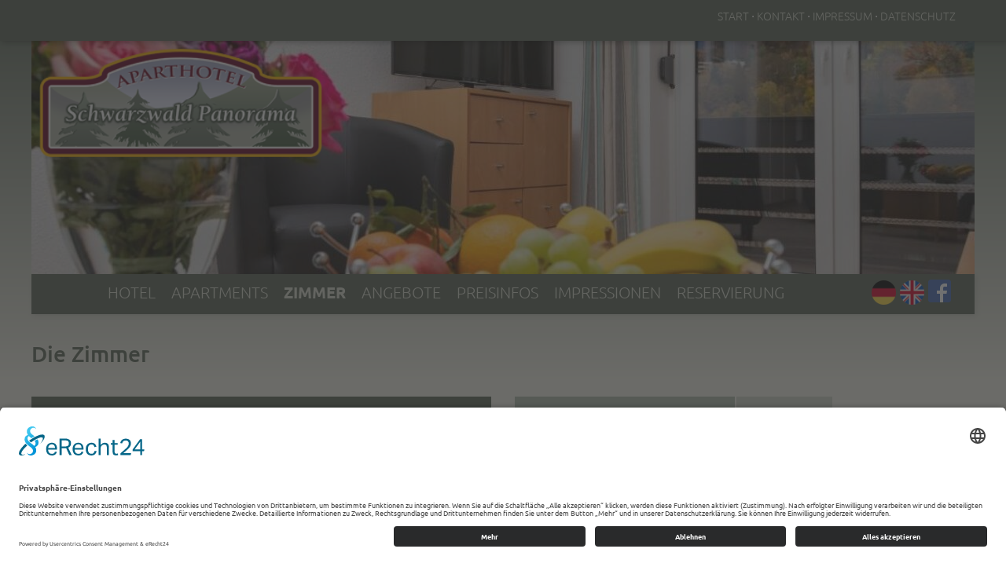

--- FILE ---
content_type: text/html; charset=utf-8
request_url: https://www.hotel-schwarzwald-panorama.de/zimmer/
body_size: 4581
content:
<!DOCTYPE html><html dir="ltr" lang="de"><head><meta charset="utf-8"><!-- This website is powered by TYPO3 - inspiring people to share!TYPO3 is a free open source Content Management Framework initially created by Kasper Skaarhoj and licensed under GNU/GPL.TYPO3 is copyright 1998-2017 of Kasper Skaarhoj. Extensions are copyright of their respective owners.Information and contribution at https://typo3.org/--><link rel="shortcut icon" href="https://www.hotel-schwarzwald-panorama.de/fileadmin/template-bad-wildbad/favicon.ico" type="image/x-icon"><link rel="canonical" href="https://www.hotel-schwarzwald-panorama.de/zimmer/"/><meta name="generator" content="TYPO3 CMS"><meta name="expires" content="never"><meta name="page-topic" content="Dienstleistung"><meta name="robots" content="INDEX,FOLLOW,ARCHIVE"><meta name="audience" content="Alle"><meta name="MSSmartTagsPreventParsing" content="true"><meta name="apple-mobile-web-app-capable" content="true"><meta name="apple-mobile-web-app-status-bar-style" content="default"><meta name="viewport" content="width=device-width, initial-scale=1.0"><meta name="keywords" content="Hotel, Schwarzwald, Bad Wildbad, Apartment, Ferienwohnung, Doppelzimmer, modern, exklusiv"><meta name="description" content="Das Apart Hotel »Schwarzwald Panorama« bietet sowohl klassisch und auf gutem Standard eingerichtete Doppelzimmer als auch moderne und exklusive Apartments im Suiten-Stil als Ferienwohnungen."><link rel="stylesheet" type="text/css" href="https://www.hotel-schwarzwald-panorama.de/typo3temp/Assets/0135efd8f3.css?1493762400" media="all"><link rel="stylesheet" type="text/css" href="https://www.hotel-schwarzwald-panorama.de/typo3conf/ext/bootstrap_grids/Resources/Public/Flexslider2/flexslider.css?1493157600" media="all"><link rel="stylesheet" type="text/css" href="https://www.hotel-schwarzwald-panorama.de/typo3conf/ext/gdpr_iframe/Resources/Public/Css/tx_gdpriframe.css?1530741600" media="all"><link rel="stylesheet" type="text/css" href="https://www.hotel-schwarzwald-panorama.de/typo3conf/ext/powermail/Resources/Public/Css/Basic.css?1493762400" media="all"><link rel="stylesheet" type="text/css" href="https://www.hotel-schwarzwald-panorama.de/fileadmin/template-bad-wildbad/css/bootstrap.min.css?1596492000" media="all"><link rel="stylesheet" type="text/css" href="https://www.hotel-schwarzwald-panorama.de/fileadmin/template-bad-wildbad/css/responsive-images.css?1596492000" media="all"><link rel="stylesheet" type="text/css" href="https://www.hotel-schwarzwald-panorama.de/fileadmin/template/css/lightbox.css?1493157600" media="all"><link rel="stylesheet" type="text/css" href="https://www.hotel-schwarzwald-panorama.de/fileadmin/template-bad-wildbad/css/style.css?1710860001" media="all"><title>Zimmer</title><script src="/fileadmin/template-bad-wildbad/js/jquery.min.js" type="text/javascript"></script></head><body id="us" class="page-677"><div class="container-fluid no-padd" id="top"> <div class="top-menu"> <div class="container"><ul><li class="667"><a href="https://www.hotel-schwarzwald-panorama.de/" title="Start">Start</a><span class="topmenu-dot">·</span></li><li class="847"><a href="https://www.hotel-schwarzwald-panorama.de/shortcuts/kontakt/" title="Kontakt">Kontakt</a><span class="topmenu-dot">·</span></li><li class="671"><a href="https://www.hotel-schwarzwald-panorama.de/shortcuts/impressum/" title="Impressum">Impressum</a><span class="topmenu-dot">·</span></li><li class="673"><a href="https://www.hotel-schwarzwald-panorama.de/shortcuts/datenschutz/" title="Datenschutz">Datenschutz</a><span class="topmenu-dot">·</span></li></ul></div> </div></div><div class="container header"> <div class="col-sm-12 no-padd hero"> <img src="https://www.hotel-schwarzwald-panorama.de/fileadmin/_processed_/5/a/csm_Unbenannt2_b01b2d83b8.jpg" width="1200" height="307" alt="" border="0"> <a href="/"><img class="logo" src="https://www.hotel-schwarzwald-panorama.de/fileadmin/template-bad-wildbad/images/bad-wildbad-logo.png" alt="Hotel Schwarzwald Panorama Logo"></a> </div> <div class="col-sm-12 no-padd"> <nav class="navbar navbar-default fixorwhat"> <div class="container-fluid"> <div class="navbar-header"> <button type="button" class="navbar-toggle collapsed" data-toggle="collapse" data-target="#navbar" aria-expanded="false" aria-controls="navbar"> <span class="sr-only">Toggle navigation</span> <span class="icon-bar"></span> <span class="icon-bar"></span> <span class="icon-bar"></span> </button> </div> <div id="navbar" class="navbar-collapse collapse"> <ul class="nav navbar-nav"><li><a href="https://www.hotel-schwarzwald-panorama.de/hotel/" title="Hotel">Hotel</a></li><li><a href="https://www.hotel-schwarzwald-panorama.de/apartments/" title="Apartments">Apartments</a></li><li><a href="https://www.hotel-schwarzwald-panorama.de/zimmer/" title="Zimmer" class="aktiv">Zimmer</a></li><li><a href="https://www.hotel-schwarzwald-panorama.de/angebote/" title="Angebote">Angebote</a></li><li><a href="https://www.hotel-schwarzwald-panorama.de/preisinfos/" title="Preisinfos">Preisinfos</a></li><li><a href="https://www.hotel-schwarzwald-panorama.de/impressionen/" title="Impressionen">Impressionen</a></li><li><a href="https://www.hotel-schwarzwald-panorama.de/reservierung/" title="Reservierung">Reservierung</a></li></ul> <div class="social"> <a href="https://www.facebook.com/aparthotel.schwarzwald.panorama/" target="_blank"><img src="https://www.hotel-schwarzwald-panorama.de/fileadmin/template-bad-wildbad/images/FB-f-Logo__blue_29.png" alt="Facebook"></a> <ul class="lang"><li class="active"><a href="https://www.hotel-schwarzwald-panorama.de/zimmer/" class="lang de" hreflang="de-DE">DE</a></li><li><a href="https://www.hotel-schwarzwald-panorama.de/en/rooms/" class="lang en" hreflang="en-GB">EN</a></li><li class="text-muted">FR</li></ul> </div> </div> </div> </nav> </div></div><div class="container main"> <div class="col-sm-12"><div id="c12703"><h1>Die Zimmer</h1></div><div class="row"><div class="col-xs-12 col-md-6 zimmer-info"><div id="c16972"><h2>TYP Z0 - BUDGET Doppelzimmer IM SOUTERRAIN (TIEFPARTERRE)</h2><div class="ce-textpic ce-center ce-above"><div class="ce-gallery ce-border" data-ce-columns="1" data-ce-images="1"><div class="ce-outer"><div class="ce-inner"><div class="ce-row"><div class="ce-column"><div class="ce-media"><img src="https://www.hotel-schwarzwald-panorama.de/fileadmin/_processed_/b/1/csm_Addi_Mai_25_1--46_9fc0d005a2.jpg" width="596" height="193" alt="" /> </div></div></div></div></div></div><div class="ce-bodytext"><p>Tiefparterre mit kleineren Fenstern auf Stehhöhe.&nbsp;Günstig und gut für den kurzen und einfachen Aufenthalt!&nbsp;Funktional und modern eingerichtet - DU/WC Größe: 18 qm - Max. Personenanzahl: 2 - Zusatzbett nicht möglich (Keine Kühl- und Kochgelegenheit!)&nbsp;</p></div></div></div></div><div class="col-xs-12 col-md-6 zimmer-tabs"><div class="tab-v1"><ul class="nav nav-tabs" role="tablist"><li class="active"><a href="#tab1-16971" role="tab" data-toggle="tab">Reservierung/Anfrage</a></li><li><a href="#tab2-16971" role="tab" data-toggle="tab">Bilder</a></li></ul><div class="tab-content"><div class="tab-pane fade active in" id="tab1-16971"><div id="c16969"><h2>TYP Z0 - BUDGET - Preise pro Nacht bei Belegung bis zu 2 Personen</h2><div class="ce-textpic ce-right ce-intext"><div class="ce-bodytext"><table class="contenttable"><thead><tr><th scope="col" class="align-left">Zeit</th><th scope="col" class="align-center">Zwischensaison</th><th scope="col" class="align-center">Hauptsaison</th></tr></thead><tbody><tr><td><b>Zeitraum</b></td><td class="align-center">März, April,&nbsp;<br />Oktober</td><td class="align-center">Mai bis September</td></tr><tr><td><b>Preise in €&nbsp;&nbsp; <br /></b></td><td class="align-center"><b>90</b></td><td class="align-center"><b>115</b></td></tr><tr><td rowspan="1"></td><td class="align-center" rowspan="1"><b><a href="https://www.hotel-schwarzwald-panorama.de/index.php?id=795&amp;zimmer_kategorie=Z0 - BUDGET Doppelzimmer IM SOUTERRAIN%20Wildbad&amp;preis=1%20N/90%20Euro" target="_blank">Anfrage</a></b></td><td class="align-center" rowspan="1"><b><a href="https://www.hotel-schwarzwald-panorama.de/index.php?id=795&amp;zimmer_kategorie=Z0 - BUDGET Doppelzimmer IM SOUTERRAIN%20Wildbad&amp;preis=1%20N/115%20Euro" target="_blank">Anfrage</a></b></td></tr></tbody></table></div></div></div><div id="c16970"><div class="ce-textpic ce-right ce-intext"><div class="ce-bodytext"><p><br /><b>Frühstück &amp; PKW-Stellplatz inklusive!</b>&nbsp;<br />Zusatzleistungen sowie Regelungen zum Mindestaufenthalt, zur Bezahlung / Storno und Anderes: siehe <i><a href="https://www.hotel-schwarzwald-panorama.de/preisinfos/" title="Opens internal link in current window">Preisinfos</a><a href="https://www.hotel-schwarzwald-panorama.de/preisinfos/" title="Opens internal link in current window"><br /></a></i></p></div></div></div></div><div class="tab-pane fade" id="tab2-16971"><div id="c16967"><div class="ce-textpic ce-left ce-above"><div class="ce-gallery ce-border" data-ce-columns="2" data-ce-images="2"><div class="ce-row"><div class="ce-column"><div class="ce-media"><a href="https://www.hotel-schwarzwald-panorama.de/fileadmin/_processed_/5/0/csm_Addi_Mai_25_1--54_09f32dd03e.jpg" class="lightbox" rel="lightbox[677]"><img src="https://www.hotel-schwarzwald-panorama.de/fileadmin/_processed_/5/0/csm_Addi_Mai_25_1--54_6f0300811f.jpg" width="244" height="162" alt="" /></a> </div></div><div class="ce-column"><div class="ce-media"><a href="https://www.hotel-schwarzwald-panorama.de/fileadmin/_processed_/b/1/csm_Addi_Mai_25_1--46_5e14a9cccc.jpg" class="lightbox" rel="lightbox[677]"><img src="https://www.hotel-schwarzwald-panorama.de/fileadmin/_processed_/b/1/csm_Addi_Mai_25_1--46_6d9733af11.jpg" width="244" height="162" alt="" /></a> </div></div></div></div><div class="ce-bodytext"></div></div></div></div></div></div></div></div><div class="row"><div class="col-xs-12 col-md-6 zimmer-info"><div id="c16836"><h2>TYP Z1 - BASIC Doppelzimmer ohne Balkon</h2><div class="ce-textpic ce-center ce-above"><div class="ce-gallery ce-border" data-ce-columns="1" data-ce-images="1"><div class="ce-outer"><div class="ce-inner"><div class="ce-row"><div class="ce-column"><div class="ce-media"><img src="https://www.hotel-schwarzwald-panorama.de/fileadmin/_processed_/b/7/csm_IMG_3293_20_Okt._FK-2_c06e47e500.jpg" width="596" height="206" alt="" /> </div></div></div></div></div></div><div class="ce-bodytext"><p> Übersichtlich und funktional eingerichtet - DU oder WA /WC <br />Größe: ab 20 qm - Max. Personenanzahl: 2 - Zusatzbett möglich<br />(Keine Kühl- und Kochgelegenheit!)&nbsp;</p></div></div></div></div><div class="col-xs-12 col-md-6 zimmer-tabs"><div class="tab-v1"><ul class="nav nav-tabs" role="tablist"><li class="active"><a href="#tab1-16835" role="tab" data-toggle="tab">Reservierung/Anfrage</a></li><li><a href="#tab2-16835" role="tab" data-toggle="tab">Bilder</a></li></ul><div class="tab-content"><div class="tab-pane fade active in" id="tab1-16835"><div id="c16833"><h2>TYP Z1 - Preise pro Nacht bei Belegung bis zu 2 Personen</h2><div class="ce-textpic ce-right ce-intext"><div class="ce-bodytext"><table class="contenttable"><thead><tr><th scope="col" class="align-left">Zeit</th><th scope="col" class="align-center">Zwischensaison</th><th scope="col" class="align-center">Hauptsaison</th></tr></thead><tbody><tr><td><b>Zeitraum</b></td><td class="align-center">März, April,<br />Oktober</td><td class="align-center">Mai bis Sebtember</td></tr><tr><td><b>Preise in €&nbsp;&nbsp; <br /></b></td><td class="align-center"><b>105</b></td><td class="align-center"><b>130</b></td></tr><tr><td rowspan="1"></td><td class="align-center" rowspan="1"><b><a href="https://www.hotel-schwarzwald-panorama.de/index.php?id=795&amp;zimmer_kategorie=Z1 ohne Balkon%20Wildbad&amp;preis=1%20N/105%20Euro" target="_blank">Anfrage</a></b></td><td class="align-center" rowspan="1"><b><a href="https://www.hotel-schwarzwald-panorama.de/index.php?id=795&amp;zimmer_kategorie=Z1 ohne Balkon%20Wildbad&amp;preis=1%20N/130%20Euro" target="_blank">Anfrage</a></b></td></tr></tbody></table></div></div></div><div id="c16834"><div class="ce-textpic ce-right ce-intext"><div class="ce-bodytext"><p><b><br /></b><b>Frühstück &amp; PKW-Stellplatz inklusive!</b>&nbsp;<br />Zusatzleistungen sowie Regelungen zum Mindestaufenthalt, zur Bezahlung / Storno und Anderes: siehe&nbsp;<i><a href="https://www.hotel-schwarzwald-panorama.de/preisinfos/" title="Opens internal link in current window" class="internal-link">Preisinfos</a><b><a href="https://www.hotel-schwarzwald-panorama.de/preisinfos/" title="Opens internal link in current window" class="internal-link"><br /></a></b></i></p></div></div></div></div><div class="tab-pane fade" id="tab2-16835"><div id="c16831"><div class="ce-textpic ce-left ce-above"><div class="ce-gallery ce-border" data-ce-columns="2" data-ce-images="4"><div class="ce-row"><div class="ce-column"><div class="ce-media"><a href="https://www.hotel-schwarzwald-panorama.de/fileadmin/_processed_/0/8/csm_IMG_3302_20_Okt._FK-2_b87d6b4be2.jpg" class="lightbox" rel="lightbox[677]"><img src="https://www.hotel-schwarzwald-panorama.de/fileadmin/_processed_/0/8/csm_IMG_3302_20_Okt._FK-2_50bbc79372.jpg" width="244" height="162" alt="" /></a> </div></div><div class="ce-column"><div class="ce-media"><a href="https://www.hotel-schwarzwald-panorama.de/fileadmin/_processed_/7/b/csm_IMG_3322_20_Okt._FK-2_ba108c9b63.jpg" class="lightbox" rel="lightbox[677]"><img src="https://www.hotel-schwarzwald-panorama.de/fileadmin/_processed_/7/b/csm_IMG_3322_20_Okt._FK-2_76d79a6561.jpg" width="244" height="162" alt="" /></a> </div></div></div><div class="ce-row"><div class="ce-column"><div class="ce-media"><a href="https://www.hotel-schwarzwald-panorama.de/fileadmin/_processed_/4/5/csm_IMG_7036_21_Aug._FK-2_c8397d3cb8.jpg" class="lightbox" rel="lightbox[677]"><img src="https://www.hotel-schwarzwald-panorama.de/fileadmin/_processed_/4/5/csm_IMG_7036_21_Aug._FK-2_164c34500a.jpg" width="244" height="162" alt="" /></a> </div></div><div class="ce-column"><div class="ce-media"><a href="https://www.hotel-schwarzwald-panorama.de/fileadmin/_processed_/f/1/csm_IMG_7070_21_Aug._FK-2_c15528fc56.jpg" class="lightbox" rel="lightbox[677]"><img src="https://www.hotel-schwarzwald-panorama.de/fileadmin/_processed_/f/1/csm_IMG_7070_21_Aug._FK-2_bd306094f2.jpg" width="244" height="162" alt="" /></a> </div></div></div></div><div class="ce-bodytext"></div></div></div></div></div></div></div></div><div class="row"><div class="col-xs-12 col-md-6 zimmer-info"><div id="c12701"><h2>TYP Z2 - Doppelzimmer mit PANORAMABLICK &amp; Südwest-Balkon</h2><div class="ce-textpic ce-center ce-above"><div class="ce-gallery ce-border" data-ce-columns="1" data-ce-images="1"><div class="ce-outer"><div class="ce-inner"><div class="ce-row"><div class="ce-column"><div class="ce-media"><img src="https://www.hotel-schwarzwald-panorama.de/fileadmin/_processed_/f/8/csm_20240405_072132117_iOS_24_Apr._FK_db00f3f38b.jpg" width="596" height="202" alt="" /> </div></div></div></div></div></div><div class="ce-bodytext"><p>Übersichtlich und funktional eingerichtet - DU oder WA /WC<br /><b>Sonnenbalkon</b> mit <b>Panoramablick</b> über Bad Wildbad auf den Sommerberg<br />Größe: ab 20 qm - Max. Personenanzahl: 2 - Zusatzbett möglich<br />(Keine Kühl- und Kochgelegenheit!)&nbsp;</p></div></div></div></div><div class="col-xs-12 col-md-6 zimmer-tabs"><div class="tab-v1"><ul class="nav nav-tabs" role="tablist"><li class="active"><a href="#tab1-12705" role="tab" data-toggle="tab">Reservierung/Anfrage</a></li><li><a href="#tab2-12705" role="tab" data-toggle="tab">Bilder</a></li></ul><div class="tab-content"><div class="tab-pane fade active in" id="tab1-12705"><div id="c12707"><h2>TYP Z2 - Preise pro Nacht bei Belegung bis zu 2 Personen</h2><div class="ce-textpic ce-right ce-intext"><div class="ce-bodytext"><table class="contenttable"><thead><tr><th class="align-left" scope="col">Zeit</th><th class="align-center" scope="col">Zwischensaison</th><th class="align-center" scope="col">Hauptsaison</th></tr></thead><tbody><tr><td><b>Zeitraum</b></td><td class="align-center"><p>März, April,<br />Oktober</p></td><td class="align-center">Mai bis September</td></tr><tr><td><b>Preise in €&nbsp;&nbsp; <br /></b></td><td class="align-center"><b>120</b></td><td class="align-center"><b>145</b></td></tr><tr><td rowspan="1"></td><td rowspan="1" class="align-center"><b><a href="https://www.hotel-schwarzwald-panorama.de/index.php?id=795&amp;zimmer_kategorie=Z2 mit Südwest-Balkon%20Wildbad&amp;preis=1%20N/120%20Euro" target="_blank">Anfrage</a></b></td><td rowspan="1" class="align-center"><b><a href="https://www.hotel-schwarzwald-panorama.de/index.php?id=795&amp;zimmer_kategorie=Z2 mit Südwest-Balkon%20Wildbad&amp;preis=1%20N/145%20Euro" target="_blank">Anfrage</a></b></td></tr></tbody></table></div></div></div><div id="c12709"><div class="ce-textpic ce-right ce-intext"><div class="ce-bodytext"><p><br /><b>Frühstück &amp; PKW-Stellplatz inklusive!</b>&nbsp;<br />Zusatzleistungen sowie Regelungen zum Mindestaufenthalt, zur Bezahlung / Storno und Anderes: siehe <i><a href="https://www.hotel-schwarzwald-panorama.de/preisinfos/" title="Opens internal link in current window" class="internal-link">Preisinfos</a><b><a href="https://www.hotel-schwarzwald-panorama.de/preisinfos/" title="Opens internal link in current window" class="internal-link"><br /></a></b></i></p></div></div></div></div><div class="tab-pane fade" id="tab2-12705"><div id="c12711"><div class="ce-textpic ce-left ce-above"><div class="ce-gallery ce-border" data-ce-columns="2" data-ce-images="4"><div class="ce-row"><div class="ce-column"><div class="ce-media"><a href="https://www.hotel-schwarzwald-panorama.de/fileadmin/_processed_/f/4/csm_20240405_085641581_iOS_24_Apr._FK_d0a5153f37.jpg" class="lightbox" rel="lightbox[677]"><img src="https://www.hotel-schwarzwald-panorama.de/fileadmin/_processed_/f/4/csm_20240405_085641581_iOS_24_Apr._FK_14d6b6513d.jpg" width="244" height="183" alt="" /></a> </div></div><div class="ce-column"><div class="ce-media"><a href="https://www.hotel-schwarzwald-panorama.de/fileadmin/_processed_/6/d/csm_20240405_083400044_iOS_24_Apr._FK_c328ba2a7d.jpg" class="lightbox" rel="lightbox[677]"><img src="https://www.hotel-schwarzwald-panorama.de/fileadmin/_processed_/6/d/csm_20240405_083400044_iOS_24_Apr._FK_0ceeaa8ba9.jpg" width="244" height="183" alt="" /></a> </div></div></div><div class="ce-row"><div class="ce-column"><div class="ce-media"><a href="https://www.hotel-schwarzwald-panorama.de/fileadmin/_processed_/b/4/csm_20240405_084049705_24_Apr._FK_f834e3f7f7.jpg" class="lightbox" rel="lightbox[677]"><img src="https://www.hotel-schwarzwald-panorama.de/fileadmin/_processed_/b/4/csm_20240405_084049705_24_Apr._FK_0565970b99.jpg" width="244" height="162" alt="" /></a> </div></div><div class="ce-column"><div class="ce-media"><a href="https://www.hotel-schwarzwald-panorama.de/fileadmin/_processed_/2/2/csm_IMG_3375_22_Mai_FK_22_Mai_FK_c5f3b2ca70.jpg" class="lightbox" rel="lightbox[677]"><img src="https://www.hotel-schwarzwald-panorama.de/fileadmin/_processed_/2/2/csm_IMG_3375_22_Mai_FK_22_Mai_FK_5e645e37b5.jpg" width="244" height="162" alt="" /></a> </div></div></div></div><div class="ce-bodytext"></div></div></div></div></div></div></div></div><div class="row"><div class="col-xs-12 col-md-6 zimmer-info"><div id="c12725"><h2>TYP Z3 - »Premium« DOPPELZIMMER mit PANORAMABLICK &amp; Südwest-Balkon</h2><div class="ce-textpic ce-center ce-above"><div class="ce-gallery ce-border" data-ce-columns="1" data-ce-images="1"><div class="ce-outer"><div class="ce-inner"><div class="ce-row"><div class="ce-column"><div class="ce-media"><img src="https://www.hotel-schwarzwald-panorama.de/fileadmin/_processed_/4/b/csm_IMG_3246_20_Okt._FK_85babffad0.jpg" width="596" height="191" alt="" /> </div></div></div></div></div></div><div class="ce-bodytext"><p>Komfortabel auf dem neusten Stand eingerichtet - DU oder WA /WC<br /><b>Sonnenbalkon</b> mit <b>Panoramablick</b> über Bad Wildbad auf den Sommerberg<br />Größe: ab 25 qm - Max. Personenanzahl: 2 - Zusatzbett möglich<br />(Keine Kühl- und Kochgelegenheit!)&nbsp;</p></div></div></div></div><div class="col-xs-12 col-md-6 zimmer-tabs"><div class="tab-v1"><ul class="nav nav-tabs" role="tablist"><li class="active"><a href="#tab1-12723" role="tab" data-toggle="tab">Reservierung/Anfrage</a></li><li><a href="#tab2-12723" role="tab" data-toggle="tab">Bilder</a></li></ul><div class="tab-content"><div class="tab-pane fade active in" id="tab1-12723"><div id="c12719"><h2>TYP Z3 - »Premium« - Preise pro Nacht bei Belegung bis zu 2 Personen</h2><div class="ce-textpic ce-right ce-intext"><div class="ce-bodytext"><table class="contenttable"><thead><tr><th scope="col" class="align-left">Zeit</th><th class="align-center" scope="col">Zwischensaison</th><th scope="col" class="align-left align-center">Hauptsaison</th></tr></thead><tbody><tr><td><b>Zeitraum</b></td><td class="align-center">März, April,<br />Oktober</td><td class="align-center">Mai bis September</td></tr><tr><td><b>Preise in €&nbsp;&nbsp; <br /></b></td><td class="align-center"><b>135</b></td><td class="align-center"><b>160</b></td></tr><tr><td rowspan="1"></td><td class="align-center" rowspan="1"><b><a href="https://www.hotel-schwarzwald-panorama.de/index.php?id=795&amp;zimmer_kategorie=Z3 mit Balkon%20Premium%20Wildbad&amp;preis=1%20N/135%20Euro" target="_blank">Anfrage</a></b></td><td class="align-center" rowspan="1"><b><a href="https://www.hotel-schwarzwald-panorama.de/index.php?id=795&amp;zimmer_kategorie=Z3 mit Balkon%20Premium%20Wildbad&amp;preis=1%20N/160%20Euro" target="_blank">Anfrage</a></b></td></tr></tbody></table></div></div></div><div id="c12721"><div class="ce-textpic ce-right ce-intext"><div class="ce-bodytext"><p><br /><b><br /></b><b>Frühstück &amp; PKW-Stellplatz inklusive!</b>&nbsp;<br />Zusatzleistungen sowie Regelungen zum Mindestaufenthalt, zur Bezahlung / Storno und Anderes: siehe <i><a href="https://www.hotel-schwarzwald-panorama.de/preisinfos/" title="Opens internal link in current window" class="internal-link">Preisinfos</a><b><a href="https://www.hotel-schwarzwald-panorama.de/preisinfos/" title="Opens internal link in current window" class="internal-link"><br /></a></b></i></p></div></div></div></div><div class="tab-pane fade" id="tab2-12723"><div id="c12717"><div class="ce-textpic ce-left ce-above"><div class="ce-gallery ce-border" data-ce-columns="2" data-ce-images="6"><div class="ce-row"><div class="ce-column"><div class="ce-media"><a href="https://www.hotel-schwarzwald-panorama.de/fileadmin/_processed_/e/2/csm_IMG_3269_20_Okt._FK_d1ee54ccd5.jpg" class="lightbox" rel="lightbox[677]"><img src="https://www.hotel-schwarzwald-panorama.de/fileadmin/_processed_/e/2/csm_IMG_3269_20_Okt._FK_44507bd233.jpg" width="244" height="162" alt="" /></a> </div></div><div class="ce-column"><div class="ce-media"><a href="https://www.hotel-schwarzwald-panorama.de/fileadmin/_processed_/8/9/csm_IMG_3377_22_Mai_FK_22_Mai_FK_03d17277ae.jpg" class="lightbox" rel="lightbox[677]"><img src="https://www.hotel-schwarzwald-panorama.de/fileadmin/_processed_/8/9/csm_IMG_3377_22_Mai_FK_22_Mai_FK_88bf504f5f.jpg" width="244" height="162" alt="" /></a> </div></div></div><div class="ce-row"><div class="ce-column"><div class="ce-media"><a href="https://www.hotel-schwarzwald-panorama.de/fileadmin/_processed_/e/3/csm_Komfort_DZ2_656d42dd71.jpg" class="lightbox" rel="lightbox[677]"><img src="https://www.hotel-schwarzwald-panorama.de/fileadmin/_processed_/e/3/csm_Komfort_DZ2_23f4ac4652.jpg" width="244" height="162" alt="" /></a> </div></div><div class="ce-column"><div class="ce-media"><a href="https://www.hotel-schwarzwald-panorama.de/fileadmin/Ablage/_Satelliten-Seiten/Bad%20Wildbad/Zimmer/kat-dz-exklusiv/Komfort_DZ4.jpg" class="lightbox" rel="lightbox[677]"><img src="https://www.hotel-schwarzwald-panorama.de/fileadmin/_processed_/e/3/csm_Komfort_DZ4_e5a6f60157.jpg" width="244" height="162" alt="" /></a> </div></div></div><div class="ce-row"><div class="ce-column"><div class="ce-media"><a href="https://www.hotel-schwarzwald-panorama.de/fileadmin/_processed_/8/6/csm_20240405_072121868_iOS_24_Apr._FK_ad5169a289.jpg" class="lightbox" rel="lightbox[677]"><img src="https://www.hotel-schwarzwald-panorama.de/fileadmin/_processed_/8/6/csm_20240405_072121868_iOS_24_Apr._FK_51a2a72740.jpg" width="244" height="183" alt="" /></a> </div></div><div class="ce-column"><div class="ce-media"><a href="https://www.hotel-schwarzwald-panorama.de/fileadmin/_processed_/1/e/csm_20240405_072526942_iOS_24_Apr._FK_7426654cea.jpg" class="lightbox" rel="lightbox[677]"><img src="https://www.hotel-schwarzwald-panorama.de/fileadmin/_processed_/1/e/csm_20240405_072526942_iOS_24_Apr._FK_c41900ab35.jpg" width="244" height="183" alt="" /></a> </div></div></div></div><div class="ce-bodytext"></div></div></div></div></div></div></div></div></div></div><footer class="footer clearfix"> <div class="container"> <div class="col-sm-10 col-sm-push-2 mid"> Hotel zur Post Stralsund GmbH & Co. KG | Frankenstraße 86 | 18439 Stralsund</div> <div class="col-sm-2 col-sm-pull-10 no-padd"></div> </div></footer> <script id="powermail_marketing_information" data-pid="677" data-language="0"></script><script src="https://www.hotel-schwarzwald-panorama.de/typo3conf/ext/bootstrap_grids/Resources/Public/Flexslider2/jquery.flexslider-min.js?1493157600" type="text/javascript"></script><script src="https://www.hotel-schwarzwald-panorama.de/typo3conf/ext/gdpr_iframe/Resources/Public/Js/tx_gdpriframe.js?1530741600" type="text/javascript"></script><script src="https://www.hotel-schwarzwald-panorama.de/fileadmin/template-bad-wildbad/js/bootstrap.min.js?1596492000" type="text/javascript"></script><script src="https://www.hotel-schwarzwald-panorama.de/fileadmin/template-bad-wildbad/js/enquire.min.js?1596492000" type="text/javascript"></script><script src="https://www.hotel-schwarzwald-panorama.de/fileadmin/template/js/lightbox-2.6.min.js?1493157600" type="text/javascript"></script><script src="https://www.hotel-schwarzwald-panorama.de/fileadmin/template-bad-wildbad/js/jquery.waypoints.min.js?1596492000" type="text/javascript"></script><script src="https://www.hotel-schwarzwald-panorama.de/fileadmin/template-bad-wildbad/js/sticky.min.js?1596492000" type="text/javascript"></script><script src="https://www.hotel-schwarzwald-panorama.de/typo3temp/Assets/dd82474708.js?1493157600" type="text/javascript"></script><script src="https://www.hotel-schwarzwald-panorama.de/typo3conf/ext/powermail/Resources/Public/JavaScripts/Libraries/jquery.datetimepicker.min.js?1493762400" type="text/javascript"></script><script src="https://www.hotel-schwarzwald-panorama.de/typo3conf/ext/powermail/Resources/Public/JavaScripts/Libraries/parsley.min.js?1493762400" type="text/javascript"></script><script src="https://www.hotel-schwarzwald-panorama.de/typo3conf/ext/powermail/Resources/Public/JavaScripts/Powermail/Tabs.min.js?1493762400" type="text/javascript"></script><script src="https://www.hotel-schwarzwald-panorama.de/typo3conf/ext/powermail/Resources/Public/JavaScripts/Powermail/Form.min.js?1493762400" type="text/javascript"></script><script src="https://www.hotel-schwarzwald-panorama.de/typo3conf/ext/powermail/Resources/Public/JavaScripts/Powermail/Marketing.min.js?1493762400" type="text/javascript"></script><script src="https://www.hotel-schwarzwald-panorama.de/fileadmin/template-bad-wildbad/js/custom.js?1607499180" type="text/javascript"></script><script id="usercentrics-cmp" async data-eu-mode="true" data-settings-id="1jmdXLK0A" src="https://app.eu.usercentrics.eu/browser-ui/latest/loader.js"></script></body></html>

--- FILE ---
content_type: text/css; charset=utf-8
request_url: https://www.hotel-schwarzwald-panorama.de/typo3conf/ext/gdpr_iframe/Resources/Public/Css/tx_gdpriframe.css?1530741600
body_size: 569
content:
.gdpr-frame-wrap {
    background-color: rgb(240, 240, 240);
    background-position:50% 50%;
    background-repeat: no-repeat;
    background-size:cover;
    cursor: pointer;
}

.gdpr-frame {
    width: 100%;
    height: 100%;
    max-width: 100%;
    position: relative;
    top: 0;
    left: 0;
    padding-bottom: 55.5%;
}

.gdpr-frame .gdpr-frame-inner {
    display: inline-table;
    position: absolute;
    transform: translate(-50%, -50%);
    top: 50%;
    left: 50%;
    width: 90%;
    max-width: 550px;
}

.gdpr-frame .gdpr-frame-icon {
    text-align: center;
    font-size: 4em;
}

.gdpr-frame .gdpr-frame-icon .gdpr-frame-icon-inner{
    display: inline-block;
    border-radius: 50%;
    -moz-border-radius: 50%;
    -webkit-border-radius: 50%;
    border-color: rgb(75,75,75);
    fill: white;
    background-position:50% 50%;
    background-repeat: no-repeat;
    background-size: contain;
    width: 1.8em;
    height: 1.8em;
    border: 20px solid rgb(75,75,75);
    overflow:initial;
}

.gdpr-frame .gdpr-frame-text {
    line-height: 150%;
    margin-top: 3em;
}

.gdpr-frame .gdpr-frame-text a {
    color: rgb(0, 110, 175);
    font-weight: normal;
    text-decoration: underline;
}

@media screen and (max-width: 850px) {
    .gdpr-frame {
        font-size: 0.7em;
    }
    .gdpr-frame .gdpr-frame-inner{
        max-width: 380px;
    }
    .gdpr-frame .gdpr-frame-icon {
        font-size: 3em;
    }
    .gdpr-frame .gdpr-frame-icon .gdpr-frame-icon-inner {
        border: 10px solid rgb(75,75,75);
    }
    .gdpr-frame .gdpr-frame-text {
        margin-top: 1em;
        line-height: 120%;
    }
}

@media screen and (max-width: 450px) {
    .gdpr-frame {
        font-size: 0.6em;
    }
}

.regularColSet .col .gdpr-frame .gdpr-frame-text {
    margin-top: 1em;
    line-height: 120%;
}

--- FILE ---
content_type: text/css; charset=utf-8
request_url: https://www.hotel-schwarzwald-panorama.de/fileadmin/template-bad-wildbad/css/responsive-images.css?1596492000
body_size: 529
content:
/**
	Responsive Images fuer TYPO3 Fluid Styled Content
	blog.teamgeist-medien.de
*/


/* Gallerie bis 992px auf volle Breite */
@media (max-width: 992px) {
    .ce-gallery {
        width: 100%;
    }
}

/* Anpassungen von kleinen bis groeßeren Geraeten */
@media (min-width: 640px) and (max-width: 1200px) {
    .ce-gallery .ce-column {
        margin: 0;
        /* Abstand zwischen Bildern */
        padding: 0 5px;
        box-sizing: border-box;
    }


    /* Kein Abstand beim ersten und letzten Bild */
    .ce-gallery .ce-column:first-child {
        padding-left: 0;
    }
    .ce-gallery .ce-column:last-child {
        margin-right: 0;
    }

    /* Fluid Image Tags */
    .ce-gallery img,
    .ce-gallery picture {
        width: 100%;
        height: auto;
    }

    /* Spaltenbreiten je nach eingestellten Columns */
    .ce-gallery[data-ce-columns="2"] .ce-column {
        width: 50%;
    }

    .ce-gallery[data-ce-columns="3"] .ce-column {
        width: 33%;
    }

    .ce-gallery[data-ce-columns="4"] .ce-column {
        width: 25%;
    }

    .ce-gallery[data-ce-columns="5"] .ce-column {
        width: 20%;
    }
}

/* Anpassungen fuer kleine Geraete */
@media (max-width: 640px) {

    /* Ein Bild pro Zeile */
    .ce-gallery .ce-column {
        margin: 0 0 10px;
        width: 100%;
        box-sizing: border-box;
    }

    /* Fluid Image Tags */
    .ce-gallery img,
    .ce-gallery picture {
        width: 100%;
        height: auto;
    }
}


--- FILE ---
content_type: text/css; charset=utf-8
request_url: https://www.hotel-schwarzwald-panorama.de/fileadmin/template-bad-wildbad/css/style.css?1710860001
body_size: 7713
content:
/* ubuntu-300 - latin */
@font-face {
  font-family: 'Ubuntu';
  font-style: normal;
  font-weight: 300;
  src: url('../fonts/ubuntu-v14-latin-300.eot'); /* IE9 Compat Modes */
  src: local('Ubuntu Light'), local('Ubuntu-Light'),
       url('../fonts/ubuntu-v14-latin-300.eot?#iefix') format('embedded-opentype'), /* IE6-IE8 */
       url('../fonts/ubuntu-v14-latin-300.woff2') format('woff2'), /* Super Modern Browsers */
       url('../fonts/ubuntu-v14-latin-300.woff') format('woff'), /* Modern Browsers */
       url('../fonts/ubuntu-v14-latin-300.ttf') format('truetype'), /* Safari, Android, iOS */
       url('../fonts/ubuntu-v14-latin-300.svg#Ubuntu') format('svg'); /* Legacy iOS */
}
/* ubuntu-regular - latin */
@font-face {
  font-family: 'Ubuntu';
  font-style: normal;
  font-weight: 400;
  src: url('../fonts/ubuntu-v14-latin-regular.eot'); /* IE9 Compat Modes */
  src: local('Ubuntu Regular'), local('Ubuntu-Regular'),
       url('../fonts/ubuntu-v14-latin-regular.eot?#iefix') format('embedded-opentype'), /* IE6-IE8 */
       url('../fonts/ubuntu-v14-latin-regular.woff2') format('woff2'), /* Super Modern Browsers */
       url('../fonts/ubuntu-v14-latin-regular.woff') format('woff'), /* Modern Browsers */
       url('../fonts/ubuntu-v14-latin-regular.ttf') format('truetype'), /* Safari, Android, iOS */
       url('../fonts/ubuntu-v14-latin-regular.svg#Ubuntu') format('svg'); /* Legacy iOS */
}
/* ubuntu-500 - latin */
@font-face {
  font-family: 'Ubuntu';
  font-style: normal;
  font-weight: 500;
  src: url('../fonts/ubuntu-v14-latin-500.eot'); /* IE9 Compat Modes */
  src: local('Ubuntu Medium'), local('Ubuntu-Medium'),
       url('../fonts/ubuntu-v14-latin-500.eot?#iefix') format('embedded-opentype'), /* IE6-IE8 */
       url('../fonts/ubuntu-v14-latin-500.woff2') format('woff2'), /* Super Modern Browsers */
       url('../fonts/ubuntu-v14-latin-500.woff') format('woff'), /* Modern Browsers */
       url('../fonts/ubuntu-v14-latin-500.ttf') format('truetype'), /* Safari, Android, iOS */
       url('../fonts/ubuntu-v14-latin-500.svg#Ubuntu') format('svg'); /* Legacy iOS */
}
/* ubuntu-700 - latin */
@font-face {
  font-family: 'Ubuntu';
  font-style: normal;
  font-weight: 700;
  src: url('../fonts/ubuntu-v14-latin-700.eot'); /* IE9 Compat Modes */
  src: local('Ubuntu Bold'), local('Ubuntu-Bold'),
       url('../fonts/ubuntu-v14-latin-700.eot?#iefix') format('embedded-opentype'), /* IE6-IE8 */
       url('../fonts/ubuntu-v14-latin-700.woff2') format('woff2'), /* Super Modern Browsers */
       url('../fonts/ubuntu-v14-latin-700.woff') format('woff'), /* Modern Browsers */
       url('../fonts/ubuntu-v14-latin-700.ttf') format('truetype'), /* Safari, Android, iOS */
       url('../fonts/ubuntu-v14-latin-700.svg#Ubuntu') format('svg'); /* Legacy iOS */
}


html {
  background: #566354;
  background: -moz-linear-gradient(top,  #566354 0%, #f1f1e6 68%); 
  background: -webkit-linear-gradient(top,  #566354 0%,#f1f1e6 68%); 
  background: linear-gradient(to bottom,  #566354 0%,#f1f1e6 68%); 
  filter: progid:DXImageTransform.Microsoft.gradient( startColorstr='#566354', endColorstr='#f1f1e6',GradientType=0 ); 
 /* background-image:url("../images/gradient-bg.jpg");
  background-repeat:repeat-x;
  background-size:cover;*/
  background-attachment:fixed;
  min-height: 100%;
}

body {
  background: none;
  font-family: 'Ubuntu', sans-serif;
  font-size: 18px;
  font-size: 17px;
  color: #434942;
  font-weight: 300;
}

.no-padd {
  padding-left: 0;
  padding-right: 0;
}

h1 {
  font-size: 20px;
  margin-bottom: 20px;
  color: #566354;
  font-family: 'Ubuntu', sans-serif;
}

h2,
H3 {
  font-size: 18px;
  color: #566354;
  font-family: 'Ubuntu', sans-serif;
  margin-bottom: 10px;
}

.no-wrap {
  white-space: nowrap;
}

.top-menu {
  background: #566254;
  box-shadow: 2px 2px 7px 0px rgba(0, 0, 0, 0.35);
  color: #fff;
  text-align: right;
  padding-top: 7px;
  padding-bottom: 11px;
  padding-right: 18px;
}

.top-menu a {
  color: #d4d7cb !important;
  font-size: 14px;
  text-transform: uppercase;
}

.topmenu-dot {
  display:inline-block;
  margin:0 3px;
}

.top-menu ul {
  list-style:none;
  text-align:right;
}

.top-menu ul li{
  display:inline-block;
}

.top-menu ul li:last-child .topmenu-dot{
  display:none;
}

.top-menu ul li.aktiv a{
  font-weight:700;
}

.top-menu a:hover {
  text-decoration: none;
  font-family: 'Ubuntu', sans-serif;
}

.hero {
  position: relative;
}
.hero IMG {
  width: 100%;
  height: auto;
  }

.logo {
  position: absolute;
  left: 10px;
  top: 20px;
  max-width: 30%;
  width: auto;
}

/* navbar */
.navbar {
  min-height: 46px;
}

.navbar-default {
  background: #566254;
  border-radius: 0;
  border: none;
  box-shadow: 2px 2px 7px 0px rgba(0, 0, 0, 0.11);
  font-family: 'Ubuntu', sans-serif;
}

.navbar-default .navbar-nav>li>a {
  color: #d4d7cb !important;
  text-transform: uppercase;
  font-size: 27px;
  font-size:25px;
  
  font-size: 20px;
  font-weight: 300;
}

.navbar-default .navbar-nav>li>a:hover {
  text-decoration:underline;
}
.navbar-default .navbar-nav > li > a.aktiv {
    font-weight:700;
}

.navbar-default .navbar-nav>.open>a, .navbar-default .navbar-nav>.open>a:focus, .navbar-default .navbar-nav>.open>a:hover {
  color: #1d4760;
  font-weight: 700;
}

.navbar-default .navbar-nav>.disabled>a, .navbar-default .navbar-nav>.disabled>a:focus, .navbar-default .navbar-nav>.disabled>a:hover {
  color: #1d4760;
  background: none;
}

.navbar-default .navbar-nav>.active>a, .navbar-default .navbar-nav>.active>a:focus, .navbar-default .navbar-nav>.active>a:hover,
.dropdown-menu>.active>a, .dropdown-menu>.active>a:focus, .dropdown-menu>.active>a:hover {
  font-weight: 700;
  background: none;
  color: #1d4760;
}

.navbar-default .navbar-toggle {
  margin-right: 15px;
  border-radius: 0;
}

.nav>li.disabled>a:focus, .nav>li.disabled>a:hover {
  cursor: pointer;
}

.yamm .nav,
.yamm .collapse,
.yamm .dropup,
.yamm .dropdown {
  position: static;
}

.yamm .container {
  position: relative;
}

.yamm .dropdown-menu {
  left: auto;
}

.yamm .yamm-content {
  padding: 20px 30px;
}

.yamm .dropdown.yamm-fw .dropdown-menu {
  left: 0;
  right: 0;
}

.dropdown-menu {
    position: absolute;
    top: 100%;
    left: 0;
    z-index: 1000;
    display: none;
    float: left;
    min-width: 160px;
    padding: 5px 6px 6px;
    margin: 2px 0 0;
    text-align: left;
    list-style: none;
  box-shadow: 2px 2px 7px 0px rgba(0, 0, 0, 0.11);
    background: #a9b6a6;
  border-radius: 0;
  border: none;
  border-top: 1px solid transparent;
  width: 365px;
}

.dropdown-menu>li {
  max-width: 223px;
  font-size: 18px;
  border-bottom: 1px solid #ccd9c9;
  padding: 3px 0 3px 8px;
}

.dropdown-menu>li>a {
    display: block;
  padding: 0;
  margin: 0;
  color: #566354;
    font-size: 18px;
}

.dropdown-menu li a:hover, .dropdown-menu li a:focus {
  color: #566354;
  background: none;
  font-weight: 700;
  vertical-align: bottom;
}

.dropdown-menu>li a img {
    position: absolute;
    top: 5px;
    right: 6px;
  border: 1px solid #ccd9c9;
}

.dropdown-menu > li > a + a {
  display: none;
}

.main {
  margin-bottom: 100px;
}

.main p {
  margin-bottom: 10px;
}

.main a {
  color: #434942;
}

ul.list {
  padding-left: 18px;
}

ul.list li {
    list-style-type: none;
    position: relative;
}

ul.list li::before {
    content: '•';
    position: absolute;
    left: -0.8em;
    font-size: 1.02em;
}

.img-b {
  border: 6px solid #91afc1;
  box-shadow: 2px 2px 7px 0px rgba(0, 0, 0, 0.11);
}

.img-l {
  border: 1px solid #fff;
}

.main .img-b {
  margin-bottom: 38px;
}

.main.two-col .img-b {
  margin-bottom: 20px;
}

.lm-box {
  background: #91afc1;
  margin-bottom: 40px;
}

.lm-head {
  background: #325c75;
  color: #fff;
  text-transform: uppercase;
  padding: 6px 15px;
  font-size: 20px;
  box-shadow: 2px 2px 7px 0px rgba(0, 0, 0, 0.35);
  position: relative;
  z-index: 2;
  line-height: 32px;
}

.lm-head img {
  margin-top: -5px;
}

.lm-wrapper {
  border: 1px solid #cbcbc5;
  border-top: none;
  position: relative;
  z-index: 1;
}

.lm-dates {
  display: block;
  font-family: 'Ubuntu', sans-serif;
  line-height: 1.1;
}

.lm-box a {
  color: #fff;
  font-family: 'Ubuntu';
}

.lm-item {
  padding-bottom: 6px;
  margin: 6px 6px 0;
  border-bottom: 1px solid #fff;
}

.lm-item:last-of-type {
  border-bottom: none;
}

.lm-item .col-xs-8 {
  padding-left: 7px;
}

.lm-item .col-xs-8.line-1 {
  padding-top: 18px;
}

.lm-item .col-xs-8.line-2 {
  padding-top: 6px;
}

.lm-item img {
  float: right;
}

.lm-col {
  max-width: 575px;
  margin: 0 auto;
}

.left-col, .right-col {
    padding-top: 1px;
}

.right-col img.home {
  margin-top: 24px;
}

.footer {
  padding: 5px 0 6px;
  text-transform: uppercase;
  background: #a9b6a6;
}

.footer, .footer a {
  color: #566354;
}

.footer .mid {
  text-align: center;
  padding-top: 16px;
  font-size: 13px;
  font-family: 'Ubuntu', sans-serif;
}

.two-col h1 {
  padding-left: 15px;
}

.tours {
  padding-left: 15px;
}

.tours a {
  display: block;
  margin: 11px 0;
  color: #545450;
}

.tours a:hover {
  text-decoration: none;
  font-family: 'Ubuntu', sans-serif;
}

.opened {
  position: static;
    float: none;
    width: auto;
  box-shadow: none;
  display: block;
}

.lang {
  float: right;
  z-index: 2;
  list-style:none;
  margin-bottom:0;
}

.lang li{
  display:inline-block;
  line-height:46px;
}

.lang li a{
  margin-top:0;
}

.lang li.text-muted{
  display:none;
}


.lang li.active a{
  font-weight:700;
}

.lang a {
  color:#d4d7cb;
  margin: 0 3px;
  text-transform:uppercase;
}

.breadcrumb {
    padding: 8px 0;
    margin-left: 25px;
    margin-bottom: 0;
    list-style: none;
    background: none;
    border-radius: 0;
  font-size: 13px;
}

.breadcrumb a, .breadcrumb>.active {
  color: #325c75;
}

.breadcrumb > li + li:before {
    color: #325c75;
    content: "» ";
    padding: 0 2px;
}

.nav-pills>li>a  {
  border-radius: 0;
  font-size: 20px;
  line-height: 1.2;
  text-transform: uppercase;
  text-align: center;
  background: #fff;
  box-shadow: 2px 2px 7px 0px rgba(0, 0, 0, 0.11);
  height: 70px;
  padding: 10px 18px;
  font-family: 'Ubuntu', sans-serif;
}

.nav-pills>li>a:hover  {
  background: #fff;
}

.nav-pills>li>a span {
  display: block;
  position: relative;
  top: 50%;
  transform: translateY(-50%);
}

.nav-pills>li.active>a, .nav-pills>li.active>a:focus, .nav-pills>li.active>a:hover {
  background: #91afc1;
  box-shadow: none;
}

.nav-pills>li+li {
    margin-left: 0;
}

.tabs .tab-content {
  background: #91afc1;
  box-shadow: 2px 2px 7px 0px rgba(0, 0, 0, 0.11);
}

.tabs .tab-content .tab-pane {
  padding: 20px 15px;
}

.tabs .tab-content h3 {
  font-size: 20px;
  font-family: 'Ubuntu', sans-serif;
  font-weight: 700;
  color: #fff;
  margin-top: 0;
}

.tabs .tab-content ul {
  list-style: none;
  padding-left: 0;
}

.tabs .tab-content ul > li:before {
  content: "-";
  text-indent: -5px;
}

.tabs .tab-content ul li {
  margin-bottom: 7px;
}

.tabs .tab-content ul li a {
  color: #545450;
  padding-left: 30px;
}

.main .info-box {
  margin-bottom: 12px;
}

.main span.info {
  display: block;
  color: #325c75;
  font-family: 'Ubuntu', sans-serif;
}

.table {
  margin-bottom: 10px;
  font-size: 17px;
}

.table>tbody>tr>td, .table>tbody>tr>th, .table>thead>tr>td, .table>thead>tr>th {
  vertical-align: middle;
}

.table>tbody>tr>td, .table>tbody>tr>th, .table>thead>tr>td, .table>thead>tr>th {
  border-top: none;
  border-bottom: 1px solid #fff;
}

.table>tbody>tr>td,
.table>thead>tr>th {
  height: 64px;
  text-align: center;
}

.table>thead>tr>th:first-child,
.table>tbody>tr>td:first-child {
  text-align: left;
}

.table>tbody>tr>td:first-child {
  font-family: 'Ubuntu', sans-serif;
}

.table>thead,
.table>tbody {
  padding-left: 20px;
  padding-right: 20px;
}

.tabs .tab-content .wrap {
  padding-left: 20px;
  padding-right: 20px;
}

.table-striped>tbody>tr:nth-of-type(odd) {
    background-color: #d2d2bd;
}

.grey1 {
  background: #dfdfc9;
}

.grey2 {
  background: #e9e9d0;
}

.white {
  background: #fff;
}

.main H1 {
  font-size: 28px;
  font-weight: 500;
  margin-top: 15px;
  }
b, strong {
    font-weight: 500;
}
.rahmen1 {
    -webkit-box-shadow: 0 0 5px 0 rgba(0,0,0,.75);
    -moz-box-shadow: 0 0 5px 0 rgba(0,0,0,.75);
    box-shadow: 0 0 5px 0 rgba(0,0,0,.75);
    padding: 10px;
        padding-top: 10px;
    padding-top: 0;
    margin-bottom: 25px;

  padding: 0;
}
.rahmen1 H2 {
    background: #566254;
    color: #d4d7cb;
    margin: 0;
    font-size: 18px;
    margin-left: -10px;
    margin-right: -10px;
    margin-bottom: 10px;
    padding: 10px;
  margin: 0;
}
.rahmen1 .ce-bodytext {
  padding: 15px;
  }
.border5 {
  margin-left: -15px;
  margin-right: -15px;
  }
.contenttable {
    width: 100%;
    font-size: 15px;
}
.contenttable TR TD {
    padding: 5px;
}
.contenttable tr:nth-child(2n+1) {
    background: #e7e7e7;
}
.detail {
    color: green;
}
.name-of-person {
    color: #ff9b05;
}
.important {
    color: #d63942;
}
.border1 TABLE {
    width: auto;
  margin-bottom: 20px;
}
.border1 TABLE A {
    text-decoration: none;
    border: 3px solid red;
    display: block;
    padding: 5px;
    background: #fff;
}
.ce-gallery figcaption {
    /*text-align: right;*/
    font-size: 14px;
}
.rahmen1 H2, .rahmen1 H3, .rahmen1 H4 {
    color: #fff;
    margin: 0;
        margin-right: 0px;
        margin-bottom: 0px;
        margin-left: 0px;
    font-size: 18px;
    margin-bottom: 10px;
    padding: 10px;
}
.rahmen1 H3 {
    background: #566254;
}
.rahmen1 H4 {
    background: #888078;
}
hr {
    border-top: 1px solid #325c75;
    margin: 10px 0;
}
.ce-gallery .lightbox {
    position: relative;
    z-index: auto;
}

#c3043 H2,
#c4865 H2,
#c6791 H2{
  background: #325c75 url(../images/wings.png) no-repeat 100px 7px ;
  padding: 15px 0 15px 15px;
  }

#c3047 H2,
#c4859 H2,
#c6787 H2 {
  background: #325c75 url(../images/wald.png) no-repeat 150px 7px ;
  padding: 15px 0 15px 15px;
  }
#c3861 H2,
#c4853 H2,
#c6795 H2 {
  background: #325c75 url(../images/wegweiser.png) no-repeat 180px 10px;
  padding: 15px 0 15px 15px;
  }
#c5081 H2,
#c6799 H2 {
  background: #325c75 url(../images/other.png) no-repeat 180px 10px;
  padding: 15px 0 15px 15px;
  }

.reiseberichte > DIV.rahmen1 {
  background: #91afc1;
  }
.reiseberichte > DIV IMG {
  width: 100%;
  height: auto;
  border: 1px solid #fff;
  }
.reiseberichte .ce-gallery {
    margin-top: 0px;
}
.fade {
    opacity: 1;
  }
IFRAME {
  width: 100%;
  height: 400px;
  border: 0;
  }
.flexslider {
    border: 0;
    margin: 0 0 20px 0;
    background: transparent;
}
.flexslider .ce-intext.ce-right .ce-gallery {
  margin: 0;
  }
.csc-mailform OL {
  list-style: none;
  }
div.csc-mailform ol li {
    margin-bottom: 10px;
  width: 45%;
  margin-right: 5%;
  float: left;
}
div.csc-mailform ol li.csc-form-element-select,
div.csc-mailform ol li.csc-form-element-submit {
    margin-bottom: 10px;
  width: auto;
  margin-right: 0%;
  float: none;
  clear: both;
}
div.csc-mailform li label {
    float: none;
    width: 100%;
  margin-bottom: 0;
}
.csc-form-element-textblock {
    margin-left: 14em;
    font-size: 12px;
}
div.csc-mailform li INPUT,
div.csc-mailform li TEXTAREA {
    width: 100%;
}
div.csc-mailform ol li.csc-form-element-submit INPUT {
    width: auto;  
  border: 0;
  color: #fff;
  background: #325c75;
  }
.border2 IMG {
  width: 100%;
  height: auto;
  }
.ce-border {
  background: #a9b6a6;
  padding: 6px;
  }
.ce-border img, .ce-border iframe {
    border: 1px solid #ccd9c9;
    padding: 0px;
}
.align-right {
  text-align: right;
  }
.social {
  float: right;
  }
.social A {
  margin: 7px 0 0 5px;
  display: block;
  float: right;
  }
.tx-webcode {
  }
.webcode_inner {
  width: 150px;
  float: left;
  margin-left: 10px;
  }
.webcode_inner .form-group {
  margin: 0;
  }
.bg-danger {
  position: absolute;
  top: 0;
  width: 400px;
  text-align: center;
  background: none;
  }

  .webcode_inner {
    padding: 3px;
    border: solid 1px #E4E4E4;
    border-radius: 6px;
    background-color: #fff;
  }

  .webcode_inner input{
    border: 0;
    box-shadow: none;
    padding: 2px 0 0 5px;
    height: auto;    
  }

  .webcode_inner button {
    margin: 2px 0 0 0;
    background: none;
    box-shadow: none;
    border: 0;
    color: #666666;
    padding: 0 8px 0 10px;
    border: 0;
  }
  .webcode_inner button:HOVER {
    background: none;
    color: red;
    }



  .webcode_inner .glyphicon-search{
    font-size: 16px;
  }
.teaser  {
  position: relative;
  margin-bottom: 30px;
  width: 100%;
  padding: 0;
  }
.teaser DIV {
    overflow: hidden;
    position: relative;
  }
  .teaser  .angebotsname {
    position: absolute;
    background: url(../../template/images/hg-teaser-start.png);
    top: 0;
    width: 100%;
    font-weight: 700;
    font-style: italic;
    font-size: 20px;
    padding: 5px 10px;
    }
.teaser .newsteaser {
    position: absolute;
    background: url(../../template/images/hg-teaser-start.png);
    bottom: 0;
    width: 100%;
    font-weight: 700;
    font-style: italic;
    font-size: 20px;
    padding: 5px 10px;
    }
  .teaser  .rate {
    position: absolute;
    background: url(../../template/images/hg-angebot-preis.png) no-repeat;
    top: 40px;
    right: 15px;
    right: 5px;
    width: 100px;
    text-align: center;
    color: #e5282c;
    display: block;
  padding: 19px 15px;
  font-weight: bold;
  font-size: 13px;
    line-height: 20px
    }  
  .teaser  .beschreibung {
    position: absolute;
    background: url(../../template/images/hg-teaser-start.png);
    bottom: 0;
    padding: 5px 10px;
  display: none;
    }  
  .teaser  A {
    color: #566254;
    }
  .teaser IMG {
    width: 100%;
  height: auto;
    }  

  .news .article .news-img-wrap a {
    border: 0px;
    background: #F2F1DD;
  }
.kleiner1 {
  font-size: 12px;
  }
.wichtig1 {
  border: 1px solid red;
  background: #F3F6F8;
  padding: 5px;
  margin-bottom: 20px;
  }
.textfarbe1.teaser .rate {
  color: #e6a629;
  /*text-shadow: 1px 1px #000;*/
  }
.textfarbe2.teaser .rate {
  color: green;
  }
.textfarbe3.teaser .rate {
  color: grey;
  }
.textfarbe4.teaser .rate {
  color: #000;
  }
.gdpr-frame-text {
  background: #fff;
  padding: 10px;
  }

.img-vollebreite .ce-gallery,
.img-vollebreite .ce-intext .ce-gallery{
  width:100%;
  margin:20px 0;
}

.img-vollebreite .ce-column{
  width:100%;
}

.img-vollebreite .ce-gallery img{
  width:100%;
  height:auto;
}

/* Angebote-Teaser */
.angebote-teaser {
  background:#a9b6a6;
  margin-top:1em;
}

.angebote-teaser .angebote-headline {
  font-size:20px;
  color:#d4d7cb;
  text-transform:uppercase;
  font-weight:300;
  background:#566354;
  padding:6px 15px;
  margin:0;
}

.angebote-teaser .angebote-headline img{
  width:36px;
  height:auto;
  margin-left:6px;
}

.angebote-teaser .angebote {
  padding:10px 0 0;
}

.angebote-teaser .angebote-teaser-img img {
  border:1px solid #cbd8c8;
  margin-bottom: 10px;
}

.angebote-teaser .angebote-border {
  padding:0 15px;
  width:100%;
  border-bottom:1px solid #cbd8c8;
  clear:both;
  margin-top:10px;
}

.angebote-teaser .angebote-teaser-text .intro {
  font-weight:700;
  text-transform:none;
}

.angebote-teaser .angebote-teaser-text p {
  text-transform:uppercase;
}

.angebote-teaser .angebote-teaser-text a {
  color:#fff;
  text-transform:none;
}

.zimmer-info h2 {
  color:#d4d7cb;
  font-size:20px;
  font-weight:300;
  text-transform:uppercase;
  background:#566354;
  padding:15px;
}

.zimmer-tabs .nav-tabs {
    border-bottom: 0;
}

.zimmer-tabs .nav-tabs > li > a{
  border-radius:0;
  border:0 !important;
  background:#ccd0c5;
  text-transform:uppercase;
  padding: 23px 33px;
}

.zimmer-tabs .nav-tabs > li.active > a{
  color:#566354;
  font-weight:600;
  background: #a9b6a6;
}

.zimmer-tabs .tab-content{
  background: #a9b6a6;
  padding-top: 25px;
}

.zimmer-tabs .tab-content h2{
  color: #fff;
  padding:0 22px;
  margin-top:0;
}

.zimmer-tabs .contenttable {
  font-size:18px;
}

.zimmer-tabs .contenttable tr:nth-child(odd) {
  background:#ccd0c5;
}

.zimmer-tabs .contenttable th {
  background:#a9b6a6;
}

.zimmer-tabs .contenttable th.align-center {
  text-align: center;
}

.zimmer-tabs .contenttable th,
.zimmer-tabs .contenttable td {
    padding:10px 12px;
}

.zimmer-tabs .contenttable th:first-child,
.zimmer-tabs .contenttable td:first-child {
    padding-left:22px;
}

.zimmer-tabs .contenttable td:last-child,
.zimmer-tabs .contenttable td:last-child{
    padding-right:22px;
}

.zimmer-tabs .contenttable tbody tr:nth-child(3) td:nth-child(2) {
  background:#d7dad1;
}

.zimmer-tabs .contenttable tbody tr:nth-child(3) td:nth-child(3) {
  background:#e5e7e1;
}

.zimmer-tabs .contenttable tbody tr:nth-child(3) td:nth-child(4) {
  background:#f2f3ef;
}

.zimmer-tabs .contenttable a,
.zimmer-tabs p a {
  color:#434942;
}

.zimmer-tabs .contenttable p a {
  text-decoration:underline;
}

.zimmer-tabs .contenttable a:hover,
.zimmer-tabs .contenttable a:focus,
.zimmer-tabs .contenttable a:active,
.zimmer-tabs p a:hover,
.zimmer-tabs p a:focus,
.zimmer-tabs p a:active {
  color:#fff;
}

.zimmer-tabs .tab-content .tab-pane > div:last-child {
  padding:0 22px;
}

.zimmer-tabs .contenttable td.align-center {
    text-align:center;
}

/* Kontaktformular */

div.csc-mailform ol li {
    margin-bottom: 10px;
    width: 100%;
    margin-right: 0;
    float: none;
}

div.csc-mailform li INPUT, div.csc-mailform li TEXTAREA {
    background: #fff;
	border:1px solid #566254;
}

div.csc-mailform li INPUT {
    height:40px;
}

div.csc-mailform li INPUT, div.csc-mailform li SELECT {
    height:40px;
}

div.csc-mailform ol li.csc-form-element-submit INPUT {
    width: auto;
    border: 0;
    color: #fff;
	padding:5px 15px;
    background: #566254;
}

div.csc-mailform ol li.csc-form-element-submit INPUT:hover,
div.csc-mailform ol li.csc-form-element-submit INPUT:focus,
div.csc-mailform ol li.csc-form-element-submit INPUT:active {
    color: #566254;
    background: #a9b6a6;
}




div.csc-mailform ol li.csc-form-element-checkbox label{
	display:inline-block;
	width:auto;
}

div.csc-mailform li INPUT[type="checkbox"] {
    width: 15px;
	height:15px;
}


div.csc-mailform ol li.csc-form-element-textblock a {
	text-decoration:underline;
}



/* Powermail */


.tx-powermail .container-fluid {
	padding:0;
}

.tx-powermail h3 {
	display:none;
}

.powermail_fieldset_1,
.powermail_fieldset_3,
.powermail_fieldset_9,
.powermail_fieldset_11,
.powermail_fieldset_13,
.powermail_fieldset_15,
.powermail_fieldset_17,
.powermail_fieldset_19,
.powermail_fieldset_25,
.powermail_fieldset_29,
.powermail_fieldset_37,
.powermail_fieldset_39,
.powermail_fieldset_49,
.powermail_fieldset_51,
.powermail_fieldset_53,
.powermail_fieldset_55,
.powermail_fieldset_65,
.powermail_fieldset_67,
.powermail_fieldset_57{
  float: left;
  width: 50%;
  }
.powermail_fieldset_1,
.powermail_fieldset_9,
.powermail_fieldset_13,
.powermail_fieldset_17,
.powermail_fieldset_31,
.powermail_fieldset_27,
.powermail_fieldset_37,
.powermail_fieldset_49,
.powermail_fieldset_51,
.powermail_fieldset_53,
.powermail_fieldset_65,
.powermail_fieldset_67,
.powermail_fieldset_55,.powermail_fieldset_57 {
  padding-right: 15px;
  padding-left: 15px;
  }
.powermail_fieldset_1 .powermail_legend,
.powermail_fieldset_3 .powermail_legend,
.powermail_fieldset_9 .powermail_legend,
.powermail_fieldset_11 .powermail_legend,
.powermail_fieldset_13 .powermail_legend,
.powermail_fieldset_15 .powermail_legend,
.powermail_fieldset_17 .powermail_legend,
.powermail_fieldset_19 .powermail_legend,
.powermail_fieldset_65 .powermail_legend,
.powermail_fieldset_67 .powermail_legend,
.powermail_form_1 H3,
.powermail_form_5 H3,
.powermail_form_7 H3,
.powermail_form_9 H3,
.powermail_form_19 H3,.powermail_form_31 H3,
.powermail_fieldset_37 .powermail_legend,
.powermail_fieldset_39 .powermail_legend,.powermail_fieldset_57 .powermail_legend,.powermail_fieldset_59 .powermail_legend{
  display: none;
  }
.powermail_fieldwrap.layout1 > DIV,
.powermail_fieldset_37 .powermail_fieldwrap.powermail_fieldwrap_type_content.powermail_fieldwrap_garagenpartyeinlassbedingungenmerkblattzurgaragenparty.form-group > DIV {
  width: 100%;
  margin: 0;
  background: #566254;
  color: #fff;
  padding: 5px;
  }
.powermail_fieldset_37 .powermail_fieldwrap.powermail_fieldwrap_type_content.powermail_fieldwrap_garagenpartyeinlassbedingungenmerkblattzurgaragenparty.form-group > DIV A,
.powermail_fieldset_37 .powermail_fieldwrap.powermail_fieldwrap_type_content.powermail_fieldwrap_garagenpartyeinlassbedingungenmerkblattzurgaragenparty.form-group > DIV P {
  color: #fff;
  margin: 0;
  }
.powermail_fieldwrap.layout2 {
  float: left;
  width: 50%;
  padding-right: 15px;
  }
.form-horizontal .control-label {
  font-weight: normal;
  font-size: 14px;
  text-align: right;
  padding-right: 0;
}
#c16647 .control-label, #c16647 .checkbox input {
text-align: left;
font-size: 17px;
    color: #434942;
    font-weight: 700;
    display: inline-block;
}
.form-horizontal .checkbox, .form-horizontal .radio {
    min-height: 27px;
    float: left;
  padding-right: 5px;
  font-size: 14px;
}
.powermail_fieldwrap_type_textarea LABEL {
  display: none;
  }
.powermail_fieldwrap_type_textarea > DIV {
  width: 100%;
  }
.form-horizontal .form-group {
  margin-right: 15px;
}
.powermail_fieldwrap.layout3 {
  clear: both;
  }
.powermail_fieldwrap.layout3 LABEL {
  width: 20%;
  white-space: nowrap;
  }
.powermail_fieldwrap.layout3 > DIV {
  width: 80%;
  }
.powermail_fieldwrap_pflichtfelder {
  font-size: 12px;
  font-style: italic;
  }
.powermail_fieldwrap_type_submit .col-sm-offset-2 {
  margin-left: 0;
  }
.powermail_fieldwrap .btn-primary {
    color: #fff;
    background: #566254;
    border-color: #fff;
}

.powermail_fieldwrap .btn-primary:hover,
.powermail_fieldwrap .btn-primary:focus,
.powermail_fieldwrap .btn-primary:active {
    color: #566254;
    background: #a9b6a6;
    border-color: #a9b6a6;
}




.powermail_fieldwrap_type_text.powermail_fieldwrap.layout3 > DIV {
    width: 100%;
  margin: 0;
}

.powermail_fieldset_37 .powermail_fieldwrap.layout1.powermail_fieldwrap_reservierungsanfrage  > DIV {
  background: #000;
  }
.powermail_fieldset_37 .powermail_fieldwrap.powermail_fieldwrap_type_text.powermail_fieldwrap_test.layout2  > DIV {
  font-size: 12px;
  white-space: nowrap;
  }
.powermail_fieldset_37 .powermail_fieldwrap.powermail_fieldwrap_type_text.powermail_fieldwrap_marker01.form-group  > DIV,
.powermail_fieldset_37 .powermail_fieldwrap.powermail_fieldwrap_type_text.powermail_fieldwrap_barzahlungbeiabholung.form-group > DIV {
  width: 100%;
  margin: 0;
  color: red;
  }
/**/.powermail_fieldwrap.powermail_fieldwrap_type_radio.powermail_fieldwrap_kreditkartenunternehmen.form-group,
.powermail_fieldwrap.powermail_fieldwrap_type_input.powermail_fieldwrap_kreditkartennummer.form-group,
.powermail_fieldwrap.powermail_fieldwrap_type_input.powermail_fieldwrap_pruefnummer.form-group,
.powermail_fieldwrap.powermail_fieldwrap_type_input.powermail_fieldwrap_gueltigbis.form-group,

.powermail_fieldwrap.powermail_fieldwrap_type_text.powermail_fieldwrap_marker01.form-group,

.powermail_fieldwrap.powermail_fieldwrap_type_text.powermail_fieldwrap_barzahlungbeiabholung.form-group {
  display: none;
  }

.[base64] .col-sm-6.col-sm-offset-2, .powermail_fieldwrap_type_content.powermail_fieldwrap_datenschutztext .col-sm-6.col-sm-offset-2 {
    width: 100%;
    margin: 0;
}


.preis-infos > div > div {
	background:#f1f1e6;
	background:rgba(241, 241, 230,.3);
	margin-bottom:15px;
	box-shadow: 0 0 5px 0 rgba(0,0,0,.25);
}

.preis-infos > div > div p {
	margin-bottom:0;
}

.preis-infos.links {
	padding-right:7.5px;
}

.preis-infos.mitte {
	padding-left:7.5px;
	padding-right:7.5px;
}

.preis-infos.rechts {
	padding-left:7.5px;
}

.preis-infos.links > div {
	padding-left:15px;
}

.preis-infos.rechts > div {
	padding-right:15px;
}

.important a{
    color: #d63942;
	font-weight:bold;
}

/* Sprachnavi */
/*
ul.lang {
 display:none;
 }*/

.lang li a {
	width:31px;
	font-size:0 !important;
	background-size:100% auto;
	background-repeat:no-repeat;
	background-position:center;
}

.lang li a.de {
	background-image:url("../images/germany-64px.png");
}

.lang li a.en {
	background-image:url("../images/united-kingdom-64px.png");
}

@media (min-width: 1260px) {
.container {
    width: 1230px;
}
}

@media (max-width: 1259px) {
.tabs .tab-content ul li a {
  padding-left: 8px;
}


.navbar-default .navbar-nav>li>a {
  font-size:23px;
  font-size: 19px;
}
}

@media (min-width:1200px) and (max-width:1260px) {
  
.zimmer-tabs .ce-border img {
    max-width: 228px;
}
}


@media (min-width: 975px) and (max-width: 1183px) {
.border5 .row .col-sm-12.col-md-6 .border5 {
  margin: 0;
  }
}
@media (min-width: 1200px) and (max-width: 1259px) {
.navbar-nav>li>.dropdown-menu {
    width: 335px;
}

.dropdown-menu>li {
  max-width: 193px;
}
}

@media (min-width: 1200px) {
.navbar-default .navbar-nav>li {
  margin-left: 5px;
  margin-right: 5px;
}

.dropdown-menu {
  min-height: 168px;
}

.dropdown-menu>li:first-of-type a {
  display: block;
}

.left-col, .right-col {
    padding-left: 25px;
    padding-right: 25px;
}

.main.two-col .left-col {
  padding-left: 15px;
}

.main.two-col .right-col {
  padding-right: 15px;
}

.main.mix-col .left-col {
  padding-left: 40px;
}

.main.mix-col .right-col {
  padding-right: 15px;
  padding-top: 24px;
}
/*
.main .row {
  margin-right: 0;
  margin-left: 0;
}*/

.two-col h1 {
  padding-left: 25px;
}

.two-col .lm-head {
  padding: 6px 15px 6px 38px;
}

.tours, .ad {
  padding-left: 25px;
}

.tabs .tab-content .img {
  padding-left: 32px;
}

.table>thead>tr>th {
  width: 25%;
}

.table>tbody>tr>td, .table>tbody>tr>th, .table>thead>tr>td, .table>thead>tr>th {
    padding: 8px 20px;
}

.table>thead>tr>th:first-child,
.table>tbody>tr>td:first-child {
  width: 120px;
}
}

@media (max-width: 1200px) {
  .wichtig1 .border5 {
    margin: 15px;
    }
  }
@media (max-width: 1199px) {
.navbar-nav>li>.dropdown-menu {
    width: auto;
}

.navbar-default .navbar-nav>li>a {
  font-size: 22px;
  font-size: 17px;
  font-size:14px;
}

.dropdown-menu>li:last-of-type {
  border-bottom: 1px solid transparent;
}

.breadcrumb {
    margin-left: 0;
}

.table>thead>tr>th:first-child,
.table>tbody>tr>td:first-child {
  padding: 8px 8px 8px 20px;
}

.table>thead>tr>th:last-child,
.table>tbody>tr>td:last-child {
  padding: 8px 20px 8px 8px;
}
}

@media (min-width:992px) {
.zimmer-tabs {
  padding-top:20px;
}
}

@media (min-width: 992px) and (max-width: 1259px) {
.nav-pills>li>a {
  font-size: 16px;
  padding: 10px 15px;
}

.zimmer-tabs .contenttable th,
.zimmer-tabs .contenttable td{
  font-size:16px;
}

}

@media (min-width: 992px) and (max-width: 1259px) {
.tabs .tab-content {
  font-size: 16px;
}

.table {
  font-size: 15px;
}
}

@media (min-width: 992px) and (max-width: 1200px) {
.lm-item .col-xs-8.line-1 {
  padding-top: 12px;
}

.lm-item .col-xs-8.line-2 {
  padding-top: 2px;
}

.tabs .tab-content h3 {
  font-size: 18px;
}

.zimmer-tabs .contenttable th, .zimmer-tabs .contenttable td {
    font-size: 13px;
}
}


@media (min-width:768px) and (max-width:991px) {

	.navbar .navbar-collapse {
		text-align:left !important;
		padding-left:0;
		padding-right:0;
	}

	ul.lang {
		padding-left:0;
	}

	ul.lang li a {
		font-size:14px;
	}
}

@media (max-width: 991px) {
.ce-nowrap .ce-bodytext {
  overflow: visible;
  }
.bg-danger {
    font-size: 10px;
    text-align: left;
    padding-left: 20px;
}
.lm-item .col-xs-8.line-1,
.lm-item .col-xs-8.line-2 {
  padding-top: 6px;
}

.main {
  margin-bottom: 40px;
}

.main p {
    margin-bottom: 20px;
}

.lm-box {
    margin-bottom: 20px;
}

.main .right-col .img-b {
  margin: 0 auto 20px;
}

.right-col img.home {
  margin-top: 4px;
}

.lang {
  margin-top: 0px;
}

.lang li {
  line-height:auto;
}

.mix-col .right-col {
  padding-bottom: 20px;
}

.preis-infos.links {
	display:none;
}

.preis-infos.mitte {
	padding-left:15px;
	padding-right:15px;
}

.preis-infos.rechts {
	padding-left:15px;
}

.preis-infos.links > div, 
.preis-infos.mitte > div, 
.preis-infos.rechts > div {
	padding-left:15px;
	padding-right:15px;
}

.preis-infos.links .ce-bodytext, 
.preis-infos.mitte .ce-bodytext, 
.preis-infos.rechts .ce-bodytext {
	padding:0 0 15px;
}

.preis-infos.rechts {
	padding-top:15px;
}

.preis-infos.mitte > div:last-child,
.preis-infos.rechts > div:last-child {
	border-bottom:1px solid #ccc;
}

.preis-infos.rechts > div:last-child {
	margin-bottom:15px;
}

.preis-infos.mitte > div,
.preis-infos.rechts > div {
    /*background: #f1f1e6;
    background: rgba(241, 241, 230, .3);*/
}

.preis-infos > div > div {
    background: transparent;
    margin-bottom: 0px;
    box-shadow: none;
}

.preis-infos.rechts .important br:last-of-type {
	display:none;
}	

.lang li a {
    width: 24px;
}

html[lang="en"] .lang li a {
    width: 20px;
}

}


@media (min-width: 768px) and (max-width: 992px) {
.footer .mid {
  font-size: 12px;
}

.tours {
  font-size: 17px;
}

 .form-horizontal .control-label {
    font-size: 13px;
}

.powermail_fieldwrap.layout3 LABEL {
    width: 25%;
    white-space: nowrap;
}

.powermail_fieldwrap.layout3 > DIV {
    width: 75%;
}

}

@media (min-width: 768px) {
#c16647 .col-sm-6 {
width: 100%;
}
#c16647 .powermail_fieldwrap_type_captcha .col-sm-6 input {
	width: 229px;
}
#c16647 .col-sm-offset-2 {
margin-left: 0;
}
.hero {
    margin-top: 42px;
}
.stuck {
    position: fixed !important;
    top: 42px;
    width: 1200px;
  z-index: 10;
}
#top {
  position: fixed;
  width: 100%;
  z-index: 10;  
  }

.top-menu .container {
  padding-right: 30px;
}

ul.nav li.open > ul.dropdown-menu {
  display: none;    
}

ul.nav li.dropdown:hover > ul.dropdown-menu {
  display: block;    
}

.navbar .navbar-nav {
  display: inline-block;
  float: none;
  vertical-align: top;
}

.navbar .navbar-collapse {
  text-align: center;
}

.navbar-nav>li>a {
    padding-top: 13px;
    padding-bottom: 13px;
  padding: 13px 5px;
}

.footer .right img {
  float: right;
}

.nav-pills>li+li a {
  margin-left: 3px;
}

.nav-pills{
    display: flex;
}
.nav-pills li {
    display: flex;
    flex: 1;
}

.nav-pills li a {
    flex: 1;
}

.ad {
  margin-top: 30px;
}

.tabs .tab-content {
  min-height: 216px;
}

.tabs .tab-content .tab-pane {
  padding: 26px 20px 15px;
}

.ad img {
  margin: 0 auto;
}

.main {
  padding-left:0;
  padding-right:0;
}
}

@media (max-width:767px) {
.bg-danger {
    left: 0;
    top: 50px;
    color: red;
}
.webcode_inner {
    margin-top: 10px;
}
.social A {
  margin: 10px;
  }
.top-menu {
  text-align: center;
  line-height: 1.3;
  padding-top: 10px;
  padding-right: 0px;
  padding-bottom: 15px;
  box-shadow: none;
}

.top-menu ul {
    list-style: none;
    text-align: center;
  margin-left:0;
  padding-left:0;
}

.top-menu a {
  font-size: 12px;
}

.header {
  padding: 0;
}

.logo {
  top: 5px;
  max-width: 40%;
}

.navbar-nav>li>a {
    padding-top: 15px;
    padding-bottom: 15px;
}

.navbar-nav .open .dropdown-menu {
  position: static;
  float: none;
  width: auto;
  margin-top: 0;
  background-color: transparent;
  border: 0;
  box-shadow: none;
}

.navbar-nav .open .dropdown-menu .dropdown-header,
.navbar-nav .open .dropdown-menu>li>a {
  padding: 5px 15px 5px 25px
}

.navbar-nav .open .dropdown-menu>li>a {
  line-height: 20px
}

.navbar-nav .open .dropdown-menu>li>a:focus,
.navbar-nav .open .dropdown-menu>li>a:hover {
  background-image: none
}

.dropdown-menu {
    padding: 0 6px 6px;
}
  
.dropdown-menu>li {
  padding: 5px 0 5px 20px;
  max-width: 100%;
}

.footer {
  text-align: center;
}

.footer .mid {
  padding-bottom: 5px;
}

.footer .img {
  display: inline-block;
  margin-top: 10px;
}

.two-col .right-col,
.mix-col .right-col {
  padding-top: 30px;
}

.tabs .tab-content .img {
  padding-left: 0;
}

.nav-pills > li > a {
  height: 54px;
}

.zimmer-tabs .nav-tabs > li > a {
    border-radius: 0;
    border: 0 !important;
    background: #ccd0c5;
    text-transform: uppercase;
    padding: 10px 15px;
}

.zimmer-tabs .contenttable th, .zimmer-tabs .contenttable td {
    font-size: 17px;
}

.powermail_fieldwrap > DIV {
  padding: 0;
  }
.tx-powermail .container-fluid {
  padding-right: 0;
  }
.form-horizontal .form-group {
    margin-right: 0px;
    margin-left: 0px;
}
.powermail_fieldwrap.layout2 {
  float: none;
  width: 100%;
  padding-right: 0
  }
.powermail_fieldset_1, .powermail_fieldset_3, .powermail_fieldset_9, .powermail_fieldset_11, .powermail_fieldset_13, .powermail_fieldset_15, .powermail_fieldset_17, .powermail_fieldset_19, .powermail_fieldset_37, .powermail_fieldset_39, .powermail_fieldset_53, .powermail_fieldset_55, .powermail_fieldset_57, 
.powermail_fieldset_65,
.powermail_fieldset_67 {
  float: none;
  width: 100%;
  padding: 0;
  }
.powermail_fieldset_37 .powermail_fieldwrap.layout3 LABEL,
.powermail_fieldset_39 .powermail_fieldwrap.layout3 LABEL,
.powermail_fieldset_53 .powermail_fieldwrap.powermail_fieldwrap_anfolgendergrossentourwuerdeichgernemittelswildcardteilnehmen label.control-label.col-sm-6{
  width: 100%;
  text-align: left;
  }

.form-horizontal .control-label {
    text-align: left;
}

.powermail_fieldwrap.layout3 > DIV {
  width: 100%;
  }

.lang li a,
html[lang="en"] .lang li a {
    width: 30px;
}

}

@media (max-width:600px) {

.zimmer-tabs .tab-content h2 {
    padding: 0px 15px;
}

.zimmer-tabs .contenttable th, .zimmer-tabs .contenttable td,  .zimmer-tabs p {
    font-size: 15px;
}
.zimmer-tabs .contenttable th:first-child,
.zimmer-tabs .contenttable td:first-child {
    padding-left:15px;
}

.zimmer-tabs .contenttable td:last-child,
.zimmer-tabs .contenttable td:last-child{
    padding-right:15px;
}

.zimmer-tabs .tab-content .tab-pane > div:last-child {
    padding: 0 15px;
}

.zimmer-tabs .ce-bodytext {
  overflow-x:scroll;
}
}

@media (max-width: 590px) {
.tabs .tab-content .col-xs-8,
.tabs .tab-content .col-xs-4  {
  width: 100%;
}
}

@media (max-width: 488px) {
html {
  background: #f1f1e6 !important;
  min-height: 100%;
}

.logo {
  top: 0;
  max-width: 46%;
}

.lm-item {
  line-height: 1.2;
}

.lm-item .col-xs-4 {
  padding-top: 5px;
}
}

@media (max-width: 406px) {
.lm-item .col-xs-4 {
  padding-top: 10px;
}  
}

@media (max-width:375px) {
.zimmer-tabs .nav-tabs > li > a {
    font-size:12px;
  padding: 7px 10px;
}

}

--- FILE ---
content_type: application/javascript; charset=utf-8
request_url: https://www.hotel-schwarzwald-panorama.de/fileadmin/template-bad-wildbad/js/custom.js?1607499180
body_size: 933
content:
$(document).ready(function() {
  menu();
  subMenu();
});

$(window).resize(function() {
  menu();
  subMenu();
});

var sticky = new Waypoint.Sticky({
  element: $('.fixorwhat')[0]
})

function menu() {
  if ($(".dropdown-menu").css("min-height") === "168px") {
    $(".dropdown-menu > li:first-of-type > a + a").css("display", "block");
    $(".dropdown-menu > li").hover(function() {
      $(this).siblings().find("a").next().css("display", "none");
      $(this).find("a").next().css("display", "block");
    });

    $('.dropdown-menu').mouseleave(function() {
      $(".dropdown-menu > li > a + a").css("display", "none");
      $(".dropdown-menu > li:first-of-type > a + a").css("display", "block");
    });
  }
  else {
    $(".dropdown-menu > li > a + a").css("display", "none");
    $(".dropdown-menu > li").hover(function() {
    $(".dropdown-menu > li > a + a").css("display", "none");
    });
    $('.dropdown-menu').mouseleave(function() {
    $(".dropdown-menu > li > a + a").css("display", "none");
    });
  }
}

function subMenu() {
  if ($(".footer").css("text-align") === "center") {
    $(".dropdown-menu>li").each(function( ){
      if($(this).hasClass('active')) {
      $(this).parent().addClass("opened");
      }
    });
    $(".dropdown").each(function( ){
      if($(this).hasClass('active')) {
      $(this).children(".dropdown-menu").addClass("opened");
      }
    });
    
    $(".footer").append( $(".top-menu") );
  }
  else {
    $(".dropdown-menu").removeClass("opened");
    $("#top").prepend( $(".top-menu") );
  }
}

$('.in').removeClass('in');
$( ".flexslider" ).prependTo( ".container_slider" );

enquire.register("screen and (max-width:767px)", function() {
  $( ".tx-webcode" ).appendTo( $( ".navbar-header" ) );
});

  var _paq = _paq || [];
  /* tracker methods like "setCustomDimension" should be called before "trackPageView" */
  _paq.push(['trackPageView']);
  _paq.push(['enableLinkTracking']);
  (function() {
    var u="https://piwik.jan-pietruska.com/";
    _paq.push(['setTrackerUrl', u+'piwik.php']);
    _paq.push(['setSiteId', '311']);
    var d=document, g=d.createElement('script'), s=d.getElementsByTagName('script')[0];
    g.type='text/javascript'; g.async=true; g.defer=true; g.src=u+'piwik.js'; s.parentNode.insertBefore(g,s);
  })();

var zCounter = 1;
$(".zimmer-tabs").each(function() {
	$(this).find("a.lightbox").attr("rel","lightbox["+ zCounter +"]");
	zCounter = zCounter + 1;
});

--- FILE ---
content_type: application/javascript; charset=utf-8
request_url: https://www.hotel-schwarzwald-panorama.de/typo3conf/ext/gdpr_iframe/Resources/Public/Js/tx_gdpriframe.js?1530741600
body_size: 291
content:
/**
 * Created by peter on 03.07.18.
 */
$(function() {
    var loadFrameItem = function (item) {
        let replace;
        replace = $(item).attr("data-replace");
        $(item).after(replace);
        $(item).remove();
    }

    $('div[data-flag="gdpr-iframe"]').each(function () {
        let self = $(this);
        self.on("click", function (event) {
            if(event.target.tagName != "A"){
                event.preventDefault();
                loadFrameItem(self);
                return false;
            }
        });
    });
});